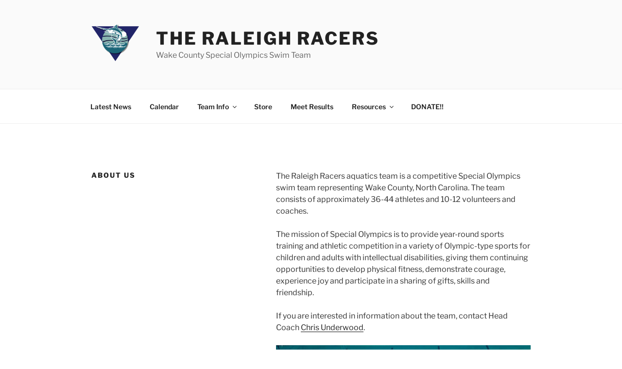

--- FILE ---
content_type: text/html; charset=UTF-8
request_url: https://raleighracers.org/wp-admin/admin-ajax.php
body_size: -145
content:
66438.29bc08832c9c947ff7a311df7eb0897c

--- FILE ---
content_type: text/css
request_url: https://raleighracers.org/wp-content/themes/twentyseventeen-child/style.css?ver=20240402
body_size: 164
content:
/*
 *  Theme Name: Twenty Seventeen Child Theme
 *  Theme URI: http://raleighracers.org
 *  Author: Chris Underwood
 *  Author URI: http://raleighracers.org
 *  Template: twentyseventeen
 *  Description: Child theme for Twenty Seventeen.
 *  Version: 0.1
 *  License: GNU General Public License v2 or later
 *  License URI: http://www.gnu.org/licenses/gpl-2.0.html
 *  Tags:
 *  Text Domain: twentyseventeen-child
 */
@media all {

.page-template-full-width.page.page-one-column .entry-header {
		margin-bottom: auto
        }
.page-template-full-width.page.page-one-column .entry-header {
		margin-bottom: auto
        }

.page-template-full-width.page.page-one-column:not(.twentyseventeen-front-page) #primaryfw {
        margin-left: auto;
        margin-right: auto;
        max-width: none;
}
.page-template-full-width.page.page-two-column .entry-header {
		margin-bottom: auto
        }
.page-template-full-width.page.page-two-column .entry-header {
		margin-bottom: auto
        }

.page-template-full-width.page.page-two-column:not(.twentyseventeen-front-page) #primaryfw {
        margin-left: auto;
        margin-right: auto;
        max-width: none;
}
}
@media screen and (min-width: 48em) {

	.wrap100 {
		max-width: 100%;
		padding-left: 3em;
		padding-right: 3em;
	}
}



--- FILE ---
content_type: text/plain
request_url: https://www.google-analytics.com/j/collect?v=1&_v=j102&aip=1&a=409780688&t=pageview&_s=1&dl=https%3A%2F%2Fraleighracers.org%2F&ul=en-us%40posix&dt=The%20Raleigh%20Racers%20%E2%80%93%20Wake%20County%20Special%20Olympics%20Swim%20Team&sr=1280x720&vp=1280x720&_u=YEBAAEABAAAAACAAI~&jid=1684871831&gjid=593364670&cid=1309581035.1769006538&tid=UA-93465126-1&_gid=1045885603.1769006538&_r=1&_slc=1&z=1521239557
body_size: -451
content:
2,cG-EBJR7YL3JD